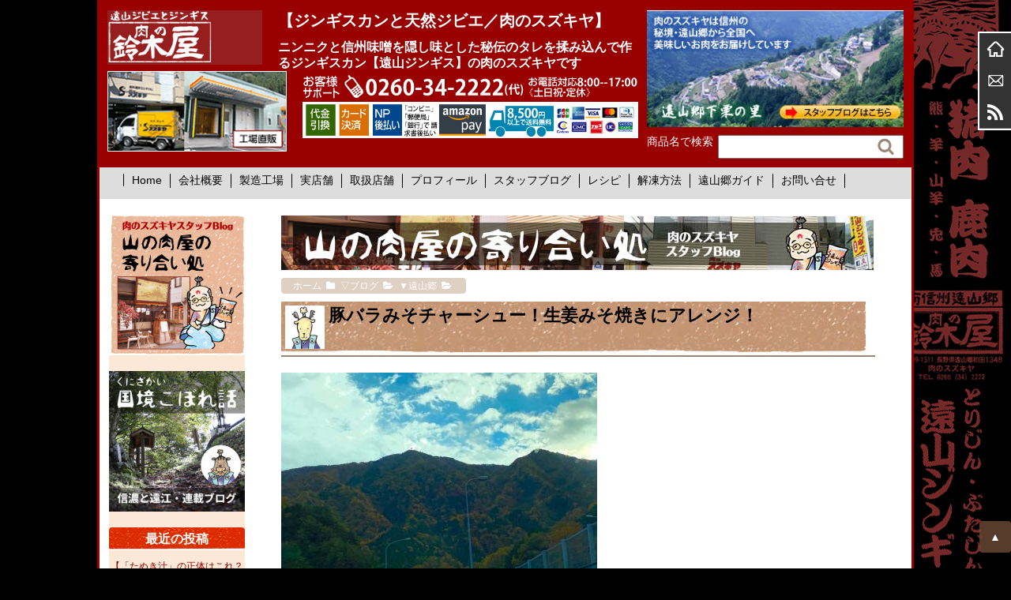

--- FILE ---
content_type: text/html; charset=UTF-8
request_url: https://www.jingisu.com/topix/tohyamago/19204.html
body_size: 20562
content:
<!DOCTYPE html>
<html>
<head>
<meta charset="UTF-8" />
<meta name="viewport" content="width=device-width,initial-scale=1.0,user-scalable=yes">
<!--//タイトル表示はfunctions.phpで指定//-->
<meta name="google-site-verification" content="EVauiQDxBLsM66ojXcZyLTnR1FOU04GNvJzYOqw05YM" />
<!--//description//-->
<meta name="description" content="遠山郷も、紅葉がきれいな時期になりました！お近くの方は、よろしかったらお出かけくださいませ。もっと、ゆっくり立ち止まってみたいと思いながら、通勤途中にちょっとだけパシャリ!食欲も全開です！セールが始ま…" />
<!--//description//-->
<meta name="robots" content="index,follow">
<link rel="alternate" type="application/rss+xml" title="【ジンギスカンと天然ジビエ／肉のスズキヤ】 RSS Feed" href="https://www.jingisu.com/feed" />
<link rel="pingback" href="https://www.jingisu.com/xmlrpc.php" />
<link rel="stylesheet" href="https://www.jingisu.com/wp-content/themes/suzukiya/style.css?ver=1.0" type="text/css" media="all" />
<link rel="stylesheet" href="https://www.jingisu.com/wp-content/themes/suzukiya/css/block.css" type="text/css" media="all" />
<link rel="stylesheet" href="https://www.jingisu.com/wp-content/themes/suzukiya/css/content.css" type="text/css" media="all" />
<link rel="stylesheet" href="https://www.jingisu.com/wp-content/themes/suzukiya/css/nav.css" type="text/css" media="all" />
<!--//<link rel="stylesheet" href="https://www.jingisu.com/wp-content/themes/suzukiya/css/affiliate.css" type="text/css" media="all" />//-->
<link rel="stylesheet" href="https://www.jingisu.com/wp-content/themes/suzukiya/css/editor-style.css" type="text/css" media="all" />

<meta name="google-site-verification" content="EVauiQDxBLsM66ojXcZyLTnR1FOU04GNvJzYOqw05YM" />

<!--GA4のタグを手動で挿入しました2023年5月30日　momonga-->


<!-- Google tag (gtag.js) -->
<script async src="https://www.googletagmanager.com/gtag/js?id=G-NX2279DBY5"></script>
<script>
  window.dataLayer = window.dataLayer || [];
  function gtag(){dataLayer.push(arguments);}
  gtag('js', new Date());

  gtag('config', 'G-NX2279DBY5');
</script>



<!--facebookのイイネボックス-->
<div id="fb-root"></div>
<script>(function(d, s, id) {
  var js, fjs = d.getElementsByTagName(s)[0];
  if (d.getElementById(id)) return;
  js = d.createElement(s); js.id = id;
  js.src = 'https://connect.facebook.net/ja_JP/sdk.js#xfbml=1&version=v2.11&appId=158469690873895';
  fjs.parentNode.insertBefore(js, fjs);
}(document, 'script', 'facebook-jssdk'));</script>
<!-- Global site tag (gtag.js) - Google Ads: 1008329796 -->
<script async src="https://www.googletagmanager.com/gtag/js?id=AW-1008329796"></script>
<script>
  window.dataLayer = window.dataLayer || [];
  function gtag(){dataLayer.push(arguments);}
  gtag('js', new Date());

  gtag('config', 'AW-1008329796');
</script>
<title>豚バラみそチャーシュー！生姜みそ焼きにアレンジ！ | 【ジンギスカンと天然ジビエ／肉のスズキヤ】</title>

		<!-- All in One SEO 4.9.3 - aioseo.com -->
	<meta name="robots" content="max-image-preview:large" />
	<meta name="author" content="鹿之助"/>
	<link rel="canonical" href="https://www.jingisu.com/topix/tohyamago/19204.html" />
	<meta name="generator" content="All in One SEO (AIOSEO) 4.9.3" />
		<meta property="og:locale" content="ja_JP" />
		<meta property="og:site_name" content="【ジンギスカンと天然ジビエ／肉のスズキヤ】" />
		<meta property="og:type" content="article" />
		<meta property="og:title" content="豚バラみそチャーシュー！生姜みそ焼きにアレンジ！ | 【ジンギスカンと天然ジビエ／肉のスズキヤ】" />
		<meta property="og:url" content="https://www.jingisu.com/topix/tohyamago/19204.html" />
		<meta property="og:image" content="https://www.jingisu.com/wp-content/uploads/123207699_2104881582979432_8539095387639663745_n.jpg" />
		<meta property="og:image:secure_url" content="https://www.jingisu.com/wp-content/uploads/123207699_2104881582979432_8539095387639663745_n.jpg" />
		<meta property="og:image:width" content="924" />
		<meta property="og:image:height" content="960" />
		<meta property="article:published_time" content="2020-11-03T03:00:19+00:00" />
		<meta property="article:modified_time" content="2020-11-02T12:12:29+00:00" />
		<meta name="twitter:card" content="summary" />
		<meta name="twitter:title" content="豚バラみそチャーシュー！生姜みそ焼きにアレンジ！ | 【ジンギスカンと天然ジビエ／肉のスズキヤ】" />
		<meta name="twitter:image" content="https://www.jingisu.com/wp-content/uploads/123207699_2104881582979432_8539095387639663745_n.jpg" />
		<script type="application/ld+json" class="aioseo-schema">
			{"@context":"https:\/\/schema.org","@graph":[{"@type":"Article","@id":"https:\/\/www.jingisu.com\/topix\/tohyamago\/19204.html#article","name":"\u8c5a\u30d0\u30e9\u307f\u305d\u30c1\u30e3\u30fc\u30b7\u30e5\u30fc\uff01\u751f\u59dc\u307f\u305d\u713c\u304d\u306b\u30a2\u30ec\u30f3\u30b8\uff01 | \u3010\u30b8\u30f3\u30ae\u30b9\u30ab\u30f3\u3068\u5929\u7136\u30b8\u30d3\u30a8\uff0f\u8089\u306e\u30b9\u30ba\u30ad\u30e4\u3011","headline":"\u8c5a\u30d0\u30e9\u307f\u305d\u30c1\u30e3\u30fc\u30b7\u30e5\u30fc\uff01\u751f\u59dc\u307f\u305d\u713c\u304d\u306b\u30a2\u30ec\u30f3\u30b8\uff01","author":{"@id":"https:\/\/www.jingisu.com\/author\/shikanosuke#author"},"publisher":{"@id":"https:\/\/www.jingisu.com\/#organization"},"image":{"@type":"ImageObject","url":"https:\/\/www.jingisu.com\/wp-content\/uploads\/123207699_2104881582979432_8539095387639663745_n.jpg","width":924,"height":960},"datePublished":"2020-11-03T12:00:19+09:00","dateModified":"2020-11-02T21:12:29+09:00","inLanguage":"ja","mainEntityOfPage":{"@id":"https:\/\/www.jingisu.com\/topix\/tohyamago\/19204.html#webpage"},"isPartOf":{"@id":"https:\/\/www.jingisu.com\/topix\/tohyamago\/19204.html#webpage"},"articleSection":"\u25bc\u9060\u5c71\u90f7, \u25bc\u30b9\u30ba\u30ad\u30e4, \u30b9\u30bf\u30c3\u30d5\u65e5\u8a18\u30fb\u8fd1\u6cc1, \u9060\u5c71\u306e\u98df\u30fb\u90f7\u571f\u6599\u7406, \u25bd\u30ec\u30b7\u30d4, \u8c5a\u8089\u30ec\u30b7\u30d4"},{"@type":"BreadcrumbList","@id":"https:\/\/www.jingisu.com\/topix\/tohyamago\/19204.html#breadcrumblist","itemListElement":[{"@type":"ListItem","@id":"https:\/\/www.jingisu.com#listItem","position":1,"name":"\u30db\u30fc\u30e0","item":"https:\/\/www.jingisu.com","nextItem":{"@type":"ListItem","@id":"https:\/\/www.jingisu.com\/category\/topix#listItem","name":"\u25bd\u30d6\u30ed\u30b0"}},{"@type":"ListItem","@id":"https:\/\/www.jingisu.com\/category\/topix#listItem","position":2,"name":"\u25bd\u30d6\u30ed\u30b0","item":"https:\/\/www.jingisu.com\/category\/topix","nextItem":{"@type":"ListItem","@id":"https:\/\/www.jingisu.com\/category\/topix\/suzukiya#listItem","name":"\u25bc\u30b9\u30ba\u30ad\u30e4"},"previousItem":{"@type":"ListItem","@id":"https:\/\/www.jingisu.com#listItem","name":"\u30db\u30fc\u30e0"}},{"@type":"ListItem","@id":"https:\/\/www.jingisu.com\/category\/topix\/suzukiya#listItem","position":3,"name":"\u25bc\u30b9\u30ba\u30ad\u30e4","item":"https:\/\/www.jingisu.com\/category\/topix\/suzukiya","nextItem":{"@type":"ListItem","@id":"https:\/\/www.jingisu.com\/category\/topix\/suzukiya\/staff#listItem","name":"\u30b9\u30bf\u30c3\u30d5\u65e5\u8a18\u30fb\u8fd1\u6cc1"},"previousItem":{"@type":"ListItem","@id":"https:\/\/www.jingisu.com\/category\/topix#listItem","name":"\u25bd\u30d6\u30ed\u30b0"}},{"@type":"ListItem","@id":"https:\/\/www.jingisu.com\/category\/topix\/suzukiya\/staff#listItem","position":4,"name":"\u30b9\u30bf\u30c3\u30d5\u65e5\u8a18\u30fb\u8fd1\u6cc1","item":"https:\/\/www.jingisu.com\/category\/topix\/suzukiya\/staff","nextItem":{"@type":"ListItem","@id":"https:\/\/www.jingisu.com\/topix\/tohyamago\/19204.html#listItem","name":"\u8c5a\u30d0\u30e9\u307f\u305d\u30c1\u30e3\u30fc\u30b7\u30e5\u30fc\uff01\u751f\u59dc\u307f\u305d\u713c\u304d\u306b\u30a2\u30ec\u30f3\u30b8\uff01"},"previousItem":{"@type":"ListItem","@id":"https:\/\/www.jingisu.com\/category\/topix\/suzukiya#listItem","name":"\u25bc\u30b9\u30ba\u30ad\u30e4"}},{"@type":"ListItem","@id":"https:\/\/www.jingisu.com\/topix\/tohyamago\/19204.html#listItem","position":5,"name":"\u8c5a\u30d0\u30e9\u307f\u305d\u30c1\u30e3\u30fc\u30b7\u30e5\u30fc\uff01\u751f\u59dc\u307f\u305d\u713c\u304d\u306b\u30a2\u30ec\u30f3\u30b8\uff01","previousItem":{"@type":"ListItem","@id":"https:\/\/www.jingisu.com\/category\/topix\/suzukiya\/staff#listItem","name":"\u30b9\u30bf\u30c3\u30d5\u65e5\u8a18\u30fb\u8fd1\u6cc1"}}]},{"@type":"Organization","@id":"https:\/\/www.jingisu.com\/#organization","name":"\u3010\u30b8\u30f3\u30ae\u30b9\u30ab\u30f3\u3068\u5929\u7136\u30b8\u30d3\u30a8\uff0f\u8089\u306e\u30b9\u30ba\u30ad\u30e4\u3011","description":"\u30cb\u30f3\u30cb\u30af\u3068\u4fe1\u5dde\u5473\u564c\u3092\u96a0\u3057\u5473\u3068\u3057\u305f\u79d8\u4f1d\u306e\u30bf\u30ec\u3092\u63c9\u307f\u8fbc\u3093\u3067\u4f5c\u308b\u30b8\u30f3\u30ae\u30b9\u30ab\u30f3\u3010\u9060\u5c71\u30b8\u30f3\u30ae\u30b9\u3011\u306e\u8089\u306e\u30b9\u30ba\u30ad\u30e4\u3067\u3059","url":"https:\/\/www.jingisu.com\/"},{"@type":"Person","@id":"https:\/\/www.jingisu.com\/author\/shikanosuke#author","url":"https:\/\/www.jingisu.com\/author\/shikanosuke","name":"\u9e7f\u4e4b\u52a9","image":{"@type":"ImageObject","@id":"https:\/\/www.jingisu.com\/topix\/tohyamago\/19204.html#authorImage","url":"https:\/\/www.jingisu.com\/wp-content\/uploads\/shika.jpg","width":96,"height":96,"caption":"\u9e7f\u4e4b\u52a9"}},{"@type":"WebPage","@id":"https:\/\/www.jingisu.com\/topix\/tohyamago\/19204.html#webpage","url":"https:\/\/www.jingisu.com\/topix\/tohyamago\/19204.html","name":"\u8c5a\u30d0\u30e9\u307f\u305d\u30c1\u30e3\u30fc\u30b7\u30e5\u30fc\uff01\u751f\u59dc\u307f\u305d\u713c\u304d\u306b\u30a2\u30ec\u30f3\u30b8\uff01 | \u3010\u30b8\u30f3\u30ae\u30b9\u30ab\u30f3\u3068\u5929\u7136\u30b8\u30d3\u30a8\uff0f\u8089\u306e\u30b9\u30ba\u30ad\u30e4\u3011","inLanguage":"ja","isPartOf":{"@id":"https:\/\/www.jingisu.com\/#website"},"breadcrumb":{"@id":"https:\/\/www.jingisu.com\/topix\/tohyamago\/19204.html#breadcrumblist"},"author":{"@id":"https:\/\/www.jingisu.com\/author\/shikanosuke#author"},"creator":{"@id":"https:\/\/www.jingisu.com\/author\/shikanosuke#author"},"image":{"@type":"ImageObject","url":"https:\/\/www.jingisu.com\/wp-content\/uploads\/123207699_2104881582979432_8539095387639663745_n.jpg","@id":"https:\/\/www.jingisu.com\/topix\/tohyamago\/19204.html\/#mainImage","width":924,"height":960},"primaryImageOfPage":{"@id":"https:\/\/www.jingisu.com\/topix\/tohyamago\/19204.html#mainImage"},"datePublished":"2020-11-03T12:00:19+09:00","dateModified":"2020-11-02T21:12:29+09:00"},{"@type":"WebSite","@id":"https:\/\/www.jingisu.com\/#website","url":"https:\/\/www.jingisu.com\/","name":"\u3010\u30b8\u30f3\u30ae\u30b9\u30ab\u30f3\u3068\u5929\u7136\u30b8\u30d3\u30a8\uff0f\u8089\u306e\u30b9\u30ba\u30ad\u30e4\u3011","description":"\u30cb\u30f3\u30cb\u30af\u3068\u4fe1\u5dde\u5473\u564c\u3092\u96a0\u3057\u5473\u3068\u3057\u305f\u79d8\u4f1d\u306e\u30bf\u30ec\u3092\u63c9\u307f\u8fbc\u3093\u3067\u4f5c\u308b\u30b8\u30f3\u30ae\u30b9\u30ab\u30f3\u3010\u9060\u5c71\u30b8\u30f3\u30ae\u30b9\u3011\u306e\u8089\u306e\u30b9\u30ba\u30ad\u30e4\u3067\u3059","inLanguage":"ja","publisher":{"@id":"https:\/\/www.jingisu.com\/#organization"}}]}
		</script>
		<!-- All in One SEO -->

<link rel='dns-prefetch' href='//ajax.googleapis.com' />
<script type="text/javascript">
/* <![CDATA[ */
window._wpemojiSettings = {"baseUrl":"https:\/\/s.w.org\/images\/core\/emoji\/15.0.3\/72x72\/","ext":".png","svgUrl":"https:\/\/s.w.org\/images\/core\/emoji\/15.0.3\/svg\/","svgExt":".svg","source":{"concatemoji":"https:\/\/www.jingisu.com\/wp-includes\/js\/wp-emoji-release.min.js?ver=6.6.4"}};
/*! This file is auto-generated */
!function(i,n){var o,s,e;function c(e){try{var t={supportTests:e,timestamp:(new Date).valueOf()};sessionStorage.setItem(o,JSON.stringify(t))}catch(e){}}function p(e,t,n){e.clearRect(0,0,e.canvas.width,e.canvas.height),e.fillText(t,0,0);var t=new Uint32Array(e.getImageData(0,0,e.canvas.width,e.canvas.height).data),r=(e.clearRect(0,0,e.canvas.width,e.canvas.height),e.fillText(n,0,0),new Uint32Array(e.getImageData(0,0,e.canvas.width,e.canvas.height).data));return t.every(function(e,t){return e===r[t]})}function u(e,t,n){switch(t){case"flag":return n(e,"\ud83c\udff3\ufe0f\u200d\u26a7\ufe0f","\ud83c\udff3\ufe0f\u200b\u26a7\ufe0f")?!1:!n(e,"\ud83c\uddfa\ud83c\uddf3","\ud83c\uddfa\u200b\ud83c\uddf3")&&!n(e,"\ud83c\udff4\udb40\udc67\udb40\udc62\udb40\udc65\udb40\udc6e\udb40\udc67\udb40\udc7f","\ud83c\udff4\u200b\udb40\udc67\u200b\udb40\udc62\u200b\udb40\udc65\u200b\udb40\udc6e\u200b\udb40\udc67\u200b\udb40\udc7f");case"emoji":return!n(e,"\ud83d\udc26\u200d\u2b1b","\ud83d\udc26\u200b\u2b1b")}return!1}function f(e,t,n){var r="undefined"!=typeof WorkerGlobalScope&&self instanceof WorkerGlobalScope?new OffscreenCanvas(300,150):i.createElement("canvas"),a=r.getContext("2d",{willReadFrequently:!0}),o=(a.textBaseline="top",a.font="600 32px Arial",{});return e.forEach(function(e){o[e]=t(a,e,n)}),o}function t(e){var t=i.createElement("script");t.src=e,t.defer=!0,i.head.appendChild(t)}"undefined"!=typeof Promise&&(o="wpEmojiSettingsSupports",s=["flag","emoji"],n.supports={everything:!0,everythingExceptFlag:!0},e=new Promise(function(e){i.addEventListener("DOMContentLoaded",e,{once:!0})}),new Promise(function(t){var n=function(){try{var e=JSON.parse(sessionStorage.getItem(o));if("object"==typeof e&&"number"==typeof e.timestamp&&(new Date).valueOf()<e.timestamp+604800&&"object"==typeof e.supportTests)return e.supportTests}catch(e){}return null}();if(!n){if("undefined"!=typeof Worker&&"undefined"!=typeof OffscreenCanvas&&"undefined"!=typeof URL&&URL.createObjectURL&&"undefined"!=typeof Blob)try{var e="postMessage("+f.toString()+"("+[JSON.stringify(s),u.toString(),p.toString()].join(",")+"));",r=new Blob([e],{type:"text/javascript"}),a=new Worker(URL.createObjectURL(r),{name:"wpTestEmojiSupports"});return void(a.onmessage=function(e){c(n=e.data),a.terminate(),t(n)})}catch(e){}c(n=f(s,u,p))}t(n)}).then(function(e){for(var t in e)n.supports[t]=e[t],n.supports.everything=n.supports.everything&&n.supports[t],"flag"!==t&&(n.supports.everythingExceptFlag=n.supports.everythingExceptFlag&&n.supports[t]);n.supports.everythingExceptFlag=n.supports.everythingExceptFlag&&!n.supports.flag,n.DOMReady=!1,n.readyCallback=function(){n.DOMReady=!0}}).then(function(){return e}).then(function(){var e;n.supports.everything||(n.readyCallback(),(e=n.source||{}).concatemoji?t(e.concatemoji):e.wpemoji&&e.twemoji&&(t(e.twemoji),t(e.wpemoji)))}))}((window,document),window._wpemojiSettings);
/* ]]> */
</script>
<style id='wp-emoji-styles-inline-css' type='text/css'>

	img.wp-smiley, img.emoji {
		display: inline !important;
		border: none !important;
		box-shadow: none !important;
		height: 1em !important;
		width: 1em !important;
		margin: 0 0.07em !important;
		vertical-align: -0.1em !important;
		background: none !important;
		padding: 0 !important;
	}
</style>
<link rel='stylesheet' id='wp-block-library-css' href='https://www.jingisu.com/wp-includes/css/dist/block-library/style.min.css?ver=6.6.4' type='text/css' media='all' />
<link rel='stylesheet' id='aioseo/css/src/vue/standalone/blocks/table-of-contents/global.scss-css' href='https://www.jingisu.com/wp-content/plugins/all-in-one-seo-pack/dist/Lite/assets/css/table-of-contents/global.e90f6d47.css?ver=4.9.3' type='text/css' media='all' />
<style id='classic-theme-styles-inline-css' type='text/css'>
/*! This file is auto-generated */
.wp-block-button__link{color:#fff;background-color:#32373c;border-radius:9999px;box-shadow:none;text-decoration:none;padding:calc(.667em + 2px) calc(1.333em + 2px);font-size:1.125em}.wp-block-file__button{background:#32373c;color:#fff;text-decoration:none}
</style>
<style id='global-styles-inline-css' type='text/css'>
:root{--wp--preset--aspect-ratio--square: 1;--wp--preset--aspect-ratio--4-3: 4/3;--wp--preset--aspect-ratio--3-4: 3/4;--wp--preset--aspect-ratio--3-2: 3/2;--wp--preset--aspect-ratio--2-3: 2/3;--wp--preset--aspect-ratio--16-9: 16/9;--wp--preset--aspect-ratio--9-16: 9/16;--wp--preset--color--black: #000000;--wp--preset--color--cyan-bluish-gray: #abb8c3;--wp--preset--color--white: #ffffff;--wp--preset--color--pale-pink: #f78da7;--wp--preset--color--vivid-red: #cf2e2e;--wp--preset--color--luminous-vivid-orange: #ff6900;--wp--preset--color--luminous-vivid-amber: #fcb900;--wp--preset--color--light-green-cyan: #7bdcb5;--wp--preset--color--vivid-green-cyan: #00d084;--wp--preset--color--pale-cyan-blue: #8ed1fc;--wp--preset--color--vivid-cyan-blue: #0693e3;--wp--preset--color--vivid-purple: #9b51e0;--wp--preset--gradient--vivid-cyan-blue-to-vivid-purple: linear-gradient(135deg,rgba(6,147,227,1) 0%,rgb(155,81,224) 100%);--wp--preset--gradient--light-green-cyan-to-vivid-green-cyan: linear-gradient(135deg,rgb(122,220,180) 0%,rgb(0,208,130) 100%);--wp--preset--gradient--luminous-vivid-amber-to-luminous-vivid-orange: linear-gradient(135deg,rgba(252,185,0,1) 0%,rgba(255,105,0,1) 100%);--wp--preset--gradient--luminous-vivid-orange-to-vivid-red: linear-gradient(135deg,rgba(255,105,0,1) 0%,rgb(207,46,46) 100%);--wp--preset--gradient--very-light-gray-to-cyan-bluish-gray: linear-gradient(135deg,rgb(238,238,238) 0%,rgb(169,184,195) 100%);--wp--preset--gradient--cool-to-warm-spectrum: linear-gradient(135deg,rgb(74,234,220) 0%,rgb(151,120,209) 20%,rgb(207,42,186) 40%,rgb(238,44,130) 60%,rgb(251,105,98) 80%,rgb(254,248,76) 100%);--wp--preset--gradient--blush-light-purple: linear-gradient(135deg,rgb(255,206,236) 0%,rgb(152,150,240) 100%);--wp--preset--gradient--blush-bordeaux: linear-gradient(135deg,rgb(254,205,165) 0%,rgb(254,45,45) 50%,rgb(107,0,62) 100%);--wp--preset--gradient--luminous-dusk: linear-gradient(135deg,rgb(255,203,112) 0%,rgb(199,81,192) 50%,rgb(65,88,208) 100%);--wp--preset--gradient--pale-ocean: linear-gradient(135deg,rgb(255,245,203) 0%,rgb(182,227,212) 50%,rgb(51,167,181) 100%);--wp--preset--gradient--electric-grass: linear-gradient(135deg,rgb(202,248,128) 0%,rgb(113,206,126) 100%);--wp--preset--gradient--midnight: linear-gradient(135deg,rgb(2,3,129) 0%,rgb(40,116,252) 100%);--wp--preset--font-size--small: 13px;--wp--preset--font-size--medium: 20px;--wp--preset--font-size--large: 36px;--wp--preset--font-size--x-large: 42px;--wp--preset--spacing--20: 0.44rem;--wp--preset--spacing--30: 0.67rem;--wp--preset--spacing--40: 1rem;--wp--preset--spacing--50: 1.5rem;--wp--preset--spacing--60: 2.25rem;--wp--preset--spacing--70: 3.38rem;--wp--preset--spacing--80: 5.06rem;--wp--preset--shadow--natural: 6px 6px 9px rgba(0, 0, 0, 0.2);--wp--preset--shadow--deep: 12px 12px 50px rgba(0, 0, 0, 0.4);--wp--preset--shadow--sharp: 6px 6px 0px rgba(0, 0, 0, 0.2);--wp--preset--shadow--outlined: 6px 6px 0px -3px rgba(255, 255, 255, 1), 6px 6px rgba(0, 0, 0, 1);--wp--preset--shadow--crisp: 6px 6px 0px rgba(0, 0, 0, 1);}:where(.is-layout-flex){gap: 0.5em;}:where(.is-layout-grid){gap: 0.5em;}body .is-layout-flex{display: flex;}.is-layout-flex{flex-wrap: wrap;align-items: center;}.is-layout-flex > :is(*, div){margin: 0;}body .is-layout-grid{display: grid;}.is-layout-grid > :is(*, div){margin: 0;}:where(.wp-block-columns.is-layout-flex){gap: 2em;}:where(.wp-block-columns.is-layout-grid){gap: 2em;}:where(.wp-block-post-template.is-layout-flex){gap: 1.25em;}:where(.wp-block-post-template.is-layout-grid){gap: 1.25em;}.has-black-color{color: var(--wp--preset--color--black) !important;}.has-cyan-bluish-gray-color{color: var(--wp--preset--color--cyan-bluish-gray) !important;}.has-white-color{color: var(--wp--preset--color--white) !important;}.has-pale-pink-color{color: var(--wp--preset--color--pale-pink) !important;}.has-vivid-red-color{color: var(--wp--preset--color--vivid-red) !important;}.has-luminous-vivid-orange-color{color: var(--wp--preset--color--luminous-vivid-orange) !important;}.has-luminous-vivid-amber-color{color: var(--wp--preset--color--luminous-vivid-amber) !important;}.has-light-green-cyan-color{color: var(--wp--preset--color--light-green-cyan) !important;}.has-vivid-green-cyan-color{color: var(--wp--preset--color--vivid-green-cyan) !important;}.has-pale-cyan-blue-color{color: var(--wp--preset--color--pale-cyan-blue) !important;}.has-vivid-cyan-blue-color{color: var(--wp--preset--color--vivid-cyan-blue) !important;}.has-vivid-purple-color{color: var(--wp--preset--color--vivid-purple) !important;}.has-black-background-color{background-color: var(--wp--preset--color--black) !important;}.has-cyan-bluish-gray-background-color{background-color: var(--wp--preset--color--cyan-bluish-gray) !important;}.has-white-background-color{background-color: var(--wp--preset--color--white) !important;}.has-pale-pink-background-color{background-color: var(--wp--preset--color--pale-pink) !important;}.has-vivid-red-background-color{background-color: var(--wp--preset--color--vivid-red) !important;}.has-luminous-vivid-orange-background-color{background-color: var(--wp--preset--color--luminous-vivid-orange) !important;}.has-luminous-vivid-amber-background-color{background-color: var(--wp--preset--color--luminous-vivid-amber) !important;}.has-light-green-cyan-background-color{background-color: var(--wp--preset--color--light-green-cyan) !important;}.has-vivid-green-cyan-background-color{background-color: var(--wp--preset--color--vivid-green-cyan) !important;}.has-pale-cyan-blue-background-color{background-color: var(--wp--preset--color--pale-cyan-blue) !important;}.has-vivid-cyan-blue-background-color{background-color: var(--wp--preset--color--vivid-cyan-blue) !important;}.has-vivid-purple-background-color{background-color: var(--wp--preset--color--vivid-purple) !important;}.has-black-border-color{border-color: var(--wp--preset--color--black) !important;}.has-cyan-bluish-gray-border-color{border-color: var(--wp--preset--color--cyan-bluish-gray) !important;}.has-white-border-color{border-color: var(--wp--preset--color--white) !important;}.has-pale-pink-border-color{border-color: var(--wp--preset--color--pale-pink) !important;}.has-vivid-red-border-color{border-color: var(--wp--preset--color--vivid-red) !important;}.has-luminous-vivid-orange-border-color{border-color: var(--wp--preset--color--luminous-vivid-orange) !important;}.has-luminous-vivid-amber-border-color{border-color: var(--wp--preset--color--luminous-vivid-amber) !important;}.has-light-green-cyan-border-color{border-color: var(--wp--preset--color--light-green-cyan) !important;}.has-vivid-green-cyan-border-color{border-color: var(--wp--preset--color--vivid-green-cyan) !important;}.has-pale-cyan-blue-border-color{border-color: var(--wp--preset--color--pale-cyan-blue) !important;}.has-vivid-cyan-blue-border-color{border-color: var(--wp--preset--color--vivid-cyan-blue) !important;}.has-vivid-purple-border-color{border-color: var(--wp--preset--color--vivid-purple) !important;}.has-vivid-cyan-blue-to-vivid-purple-gradient-background{background: var(--wp--preset--gradient--vivid-cyan-blue-to-vivid-purple) !important;}.has-light-green-cyan-to-vivid-green-cyan-gradient-background{background: var(--wp--preset--gradient--light-green-cyan-to-vivid-green-cyan) !important;}.has-luminous-vivid-amber-to-luminous-vivid-orange-gradient-background{background: var(--wp--preset--gradient--luminous-vivid-amber-to-luminous-vivid-orange) !important;}.has-luminous-vivid-orange-to-vivid-red-gradient-background{background: var(--wp--preset--gradient--luminous-vivid-orange-to-vivid-red) !important;}.has-very-light-gray-to-cyan-bluish-gray-gradient-background{background: var(--wp--preset--gradient--very-light-gray-to-cyan-bluish-gray) !important;}.has-cool-to-warm-spectrum-gradient-background{background: var(--wp--preset--gradient--cool-to-warm-spectrum) !important;}.has-blush-light-purple-gradient-background{background: var(--wp--preset--gradient--blush-light-purple) !important;}.has-blush-bordeaux-gradient-background{background: var(--wp--preset--gradient--blush-bordeaux) !important;}.has-luminous-dusk-gradient-background{background: var(--wp--preset--gradient--luminous-dusk) !important;}.has-pale-ocean-gradient-background{background: var(--wp--preset--gradient--pale-ocean) !important;}.has-electric-grass-gradient-background{background: var(--wp--preset--gradient--electric-grass) !important;}.has-midnight-gradient-background{background: var(--wp--preset--gradient--midnight) !important;}.has-small-font-size{font-size: var(--wp--preset--font-size--small) !important;}.has-medium-font-size{font-size: var(--wp--preset--font-size--medium) !important;}.has-large-font-size{font-size: var(--wp--preset--font-size--large) !important;}.has-x-large-font-size{font-size: var(--wp--preset--font-size--x-large) !important;}
:where(.wp-block-post-template.is-layout-flex){gap: 1.25em;}:where(.wp-block-post-template.is-layout-grid){gap: 1.25em;}
:where(.wp-block-columns.is-layout-flex){gap: 2em;}:where(.wp-block-columns.is-layout-grid){gap: 2em;}
:root :where(.wp-block-pullquote){font-size: 1.5em;line-height: 1.6;}
</style>
<link rel='stylesheet' id='contact-form-7-css' href='https://www.jingisu.com/wp-content/plugins/contact-form-7/includes/css/styles.css?ver=6.0.6' type='text/css' media='all' />
<link rel='stylesheet' id='ppress-frontend-css' href='https://www.jingisu.com/wp-content/plugins/wp-user-avatar/assets/css/frontend.min.css?ver=4.16.9' type='text/css' media='all' />
<link rel='stylesheet' id='ppress-flatpickr-css' href='https://www.jingisu.com/wp-content/plugins/wp-user-avatar/assets/flatpickr/flatpickr.min.css?ver=4.16.9' type='text/css' media='all' />
<link rel='stylesheet' id='ppress-select2-css' href='https://www.jingisu.com/wp-content/plugins/wp-user-avatar/assets/select2/select2.min.css?ver=6.6.4' type='text/css' media='all' />
<link rel='stylesheet' id='slb_core-css' href='https://www.jingisu.com/wp-content/plugins/simple-lightbox/client/css/app.css?ver=2.9.4' type='text/css' media='all' />
<script type="text/javascript" src="https://ajax.googleapis.com/ajax/libs/jquery/1.11.1/jquery.min.js?ver=6.6.4" id="jquery-js"></script>
<script type="text/javascript" src="https://www.jingisu.com/wp-content/plugins/wp-user-avatar/assets/flatpickr/flatpickr.min.js?ver=4.16.9" id="ppress-flatpickr-js"></script>
<script type="text/javascript" src="https://www.jingisu.com/wp-content/plugins/wp-user-avatar/assets/select2/select2.min.js?ver=4.16.9" id="ppress-select2-js"></script>
<link rel="https://api.w.org/" href="https://www.jingisu.com/wp-json/" /><link rel="alternate" title="JSON" type="application/json" href="https://www.jingisu.com/wp-json/wp/v2/posts/19204" /><link rel='shortlink' href='https://www.jingisu.com/?p=19204' />
<link rel="alternate" title="oEmbed (JSON)" type="application/json+oembed" href="https://www.jingisu.com/wp-json/oembed/1.0/embed?url=https%3A%2F%2Fwww.jingisu.com%2Ftopix%2Ftohyamago%2F19204.html" />
<link rel="alternate" title="oEmbed (XML)" type="text/xml+oembed" href="https://www.jingisu.com/wp-json/oembed/1.0/embed?url=https%3A%2F%2Fwww.jingisu.com%2Ftopix%2Ftohyamago%2F19204.html&#038;format=xml" />
<link rel="icon" href="https://www.jingisu.com/wp-content/uploads/cropped-mon-32x32.png" sizes="32x32" />
<link rel="icon" href="https://www.jingisu.com/wp-content/uploads/cropped-mon-192x192.png" sizes="192x192" />
<link rel="apple-touch-icon" href="https://www.jingisu.com/wp-content/uploads/cropped-mon-180x180.png" />
<meta name="msapplication-TileImage" content="https://www.jingisu.com/wp-content/uploads/cropped-mon-270x270.png" />
		<style type="text/css" id="wp-custom-css">
			@media only screen and (min-width: 699px) {
	.honbun{
		width:70%;
	margin:20px auto;
	}
	
}
		</style>
		</head>

<body class="post-template-default single single-post postid-19204 single-format-standard">
<div id="wrapper">
<div id="wrapper_inner">

<div class="for_pc">

<div id="header_outer" class="clearfix">
<header class="clearfix">
<div class="inner clearfix">
<div id="header_left">
<div id="header_lefttop">
<div id="sitename" ><a href="https://www.jingisu.com/"><img src="https://www.jingisu.com/wp-content/themes/suzukiya/images/logo.png" alt="【ジンギスカンと天然ジビエ／肉のスズキヤ】" /></a></div>
<div class="disp-pc">
<p>【ジンギスカンと天然ジビエ／肉のスズキヤ】</p>
<h1 class="description">ニンニクと信州味噌を隠し味とした秘伝のタレを揉み込んで作るジンギスカン【遠山ジンギス】の肉のスズキヤです</h1>
</div>
</div>
<div id="header_leftbottom">
<div id="top_koujou" class="disp-pc">
<a href="https://www.jingisu.com/company/koujou/"><img src="https://www.jingisu.com/wp-content/themes/suzukiya/images/koujou.gif" alt="山肉製造所工場直販はこちら" /></a>
</div>
<div>
<a href="tel:0260342222"><img id="top_tel" src="https://www.jingisu.com/wp-content/themes/suzukiya/images/sp_tel.png" alt="お客様サポート電話番号" /></a>
<img id="top_pay" src="https://www.jingisu.com/wp-content/themes/suzukiya/images/sp_info.png" alt="お支払方法" />
</div>
</div>
</div>
<div id="header_right" class="disp-pc" >
<a class="disp-pc" href="https://www.jingisu.com/yoriaidokoro"><img src="https://www.jingisu.com/wp-content/themes/suzukiya/images/simogurinosato.jpg" alt="下栗の里遠山倶楽部はこちら" /></a>


<form style="position:relative;margin-top:10px;" action="https://www.jingisu.com/fs/suzukiya/GoodsSearchList.html" method="get">
<input type="hidden" name="_e_k" value="Ａ" />
<span style="color:#FFF;font-size:90%;" class="search_ttl">商品名で検索</span>
<input style="" class="search_txt" type="text" name="keyword" maxlength="1000" >
<input style="" class="search_box" type="image" src="https://www.jingisu.com/wp-content/themes/suzukiya/images/search.png" alt="検索" value="検索" width=24 height=24>
</form>


</div>
</div><!--//inner//-->
<nav id="gnav" class="disp-pc clearfix">
<div class="menu-gnav-container"><ul id="menu-gnav" class="menu"><li id="menu-item-22331" class="menu-item menu-item-type-custom menu-item-object-custom menu-item-home menu-item-22331"><a href="https://www.jingisu.com/">Home</a></li>
<li id="menu-item-317" class="menu-item menu-item-type-post_type menu-item-object-page menu-item-has-children menu-item-317"><a href="https://www.jingisu.com/company">会社概要</a>
<ul class="sub-menu">
	<li id="menu-item-50" class="menu-item menu-item-type-post_type menu-item-object-page menu-item-50"><a href="https://www.jingisu.com/company/policy">スズキヤの考え方</a></li>
	<li id="menu-item-52" class="menu-item menu-item-type-post_type menu-item-object-page menu-item-52"><a href="https://www.jingisu.com/company/howtoeat-2">山肉（ジビエ）の美味しい食べ方</a></li>
	<li id="menu-item-53" class="menu-item menu-item-type-post_type menu-item-object-page menu-item-53"><a href="https://www.jingisu.com/company/jingisukan">ジンギスカンの美味しい食べ方</a></li>
	<li id="menu-item-281" class="menu-item menu-item-type-post_type menu-item-object-page menu-item-281"><a href="https://www.jingisu.com/company/koutei">スズキヤのお肉ができるまで</a></li>
</ul>
</li>
<li id="menu-item-51" class="menu-item menu-item-type-post_type menu-item-object-page menu-item-51"><a href="https://www.jingisu.com/company/koujou">製造工場</a></li>
<li id="menu-item-696" class="menu-item menu-item-type-post_type menu-item-object-page menu-item-696"><a href="https://www.jingisu.com/company/tenpo">実店舗</a></li>
<li id="menu-item-56" class="menu-item menu-item-type-post_type menu-item-object-page menu-item-56"><a href="https://www.jingisu.com/company/shop-3-2-2">取扱店舗</a></li>
<li id="menu-item-7499" class="menu-item menu-item-type-post_type menu-item-object-page menu-item-has-children menu-item-7499"><a href="https://www.jingisu.com/suzukiyastory">プロフィール</a>
<ul class="sub-menu">
	<li id="menu-item-54" class="menu-item menu-item-type-post_type menu-item-object-page menu-item-54"><a href="https://www.jingisu.com/company/profile">若旦那プロフィール</a></li>
	<li id="menu-item-206" class="menu-item menu-item-type-post_type menu-item-object-page menu-item-206"><a href="https://www.jingisu.com/company/shiho">肉屋の女房　プロフィール</a></li>
	<li id="menu-item-238" class="menu-item menu-item-type-post_type menu-item-object-page menu-item-238"><a href="https://www.jingisu.com/company/staff">スタッフ紹介</a></li>
</ul>
</li>
<li id="menu-item-58" class="menu-item menu-item-type-post_type menu-item-object-page current_page_parent menu-item-has-children menu-item-58"><a href="https://www.jingisu.com/yoriaidokoro">スタッフブログ</a>
<ul class="sub-menu">
	<li id="menu-item-44970" class="menu-item menu-item-type-taxonomy menu-item-object-category menu-item-44970"><a href="https://www.jingisu.com/category/otayori">若旦那のお便り</a></li>
	<li id="menu-item-30943" class="menu-item menu-item-type-taxonomy menu-item-object-category menu-item-30943"><a href="https://www.jingisu.com/category/kawaraban">山の肉屋のかわらばん</a></li>
	<li id="menu-item-31806" class="menu-item menu-item-type-taxonomy menu-item-object-category menu-item-31806"><a href="https://www.jingisu.com/category/book">肉屋の本棚</a></li>
	<li id="menu-item-43564" class="menu-item menu-item-type-taxonomy menu-item-object-category menu-item-43564"><a href="https://www.jingisu.com/category/hajimete">はじめて食べてみました</a></li>
	<li id="menu-item-44732" class="menu-item menu-item-type-taxonomy menu-item-object-category menu-item-44732"><a href="https://www.jingisu.com/category/stamina">スタミナ通信</a></li>
	<li id="menu-item-46039" class="menu-item menu-item-type-taxonomy menu-item-object-category menu-item-46039"><a href="https://www.jingisu.com/category/topix/news/calendar">本店営業カレンダー</a></li>
	<li id="menu-item-48250" class="menu-item menu-item-type-taxonomy menu-item-object-category menu-item-48250"><a href="https://www.jingisu.com/category/kunizakai">國境こぼれ話</a></li>
	<li id="menu-item-30896" class="menu-item menu-item-type-taxonomy menu-item-object-category menu-item-30896"><a href="https://www.jingisu.com/category/past_magazine">メルマガバックナンバー</a></li>
</ul>
</li>
<li id="menu-item-1584" class="menu-item menu-item-type-taxonomy menu-item-object-category current-post-ancestor current-menu-parent current-post-parent menu-item-1584"><a href="https://www.jingisu.com/category/recipe">レシピ</a></li>
<li id="menu-item-42895" class="menu-item menu-item-type-post_type menu-item-object-page menu-item-42895"><a href="https://www.jingisu.com/kaitou-2">解凍方法</a></li>
<li id="menu-item-59" class="menu-item menu-item-type-post_type menu-item-object-page menu-item-has-children menu-item-59"><a href="https://www.jingisu.com/tohyamago">遠山郷ガイド</a>
<ul class="sub-menu">
	<li id="menu-item-134" class="menu-item menu-item-type-post_type menu-item-object-page menu-item-134"><a href="https://www.jingisu.com/tohyamago/shinchou">週刊新潮「いのちの『食』訪問」</a></li>
	<li id="menu-item-145" class="menu-item menu-item-type-post_type menu-item-object-page menu-item-145"><a href="https://www.jingisu.com/tohyamago/ryousisan">猟師さんから聞いたこと</a></li>
	<li id="menu-item-63" class="menu-item menu-item-type-post_type menu-item-object-page menu-item-63"><a href="https://www.jingisu.com/tohyamago/fuudoki">遠山風土記録</a></li>
</ul>
</li>
<li id="menu-item-631" class="menu-item menu-item-type-post_type menu-item-object-page menu-item-631"><a href="https://www.jingisu.com/mail">お問い合せ</a></li>
</ul></div></nav>
<div id="search" class="disp-mobile">
<p>商品検索</p>
<form method="get" id="searchform" action="https://www.jingisu.com/fs/suzukiya/GoodsSearchList.html" method="get">
<input type="hidden" name="_e_k" value="Ａ" />
<input type="text" name="keyword" class="FS2_Search_textarea" maxlength="1000" id="s"/>
<input type="image" src="https://www.jingisu.com/wp-content/themes/suzukiya/images/sp_20.png" alt="検索" id="searchsubmit"  value="検索" />
</form>
<div id="go_cate"><a href="https://www.jingisu.com/lp/sp/"><img src="/img/go_cate.png"></a></div>
</div>
</header>
</div><!--//header_outer//-->

</div><!--//for_pc//-->




<div class="for_sp">
<header id="sp_head" class="">
<h1 class="sp_descreption">秘伝のタレが絶品・遠山ジンギスと天然遠山ジビエ</h1>
<div id="clearfix" style="margin : 0 0 10px 0;">
<div id="sp_sitename"><a href="https://www.jingisu.com/"><img src="https://www.jingisu.com/wp-content/themes/suzukiya/images/suzukiya_sp_logo.png" alt="【ジンギスカンと天然ジビエ／肉のスズキヤ】" /></a></div>
<div id="sp_menu" class="flex">

<div id="sp_blog"><a href="https://www.jingisu.com/yoriaidokoro"><img src="https://www.jingisu.com/wp-content/themes/suzukiya/images/sp_head_btn_r1_c3.png" alt="ブログ" /></a></div>
<div id="sp_nav"><button id="sm_bttn"><img src="https://www.jingisu.com/wp-content/themes/suzukiya/images/sp_head_btn_r1_c5.png" alt="メニュー"  /></button></div>
</div>
</div>
<form style="margin-top:10px;" action="https://www.jingisu.com/fs/suzukiya/GoodsSearchList.html" method="get">
<input type="hidden" name="_e_k" value="Ａ" />
<span style="color:#FFF;font-size:90%;"></span>
<input style="height:30px;width:90%;" type="text" name="keyword" maxlength="1000" placeholder="商品名で検索">
<input style="padding:5px 0 0 5px;" type="image" src="https://www.jingisu.com/wp-content/themes/suzukiya/images/sp_search.png" alt="検索" value="検索" width=24 height=24>
</form>
<ul id="sm_menu" class="">
<div class="menu-gnav-container"><ul id="menu-gnav-1" class="menu"><li class="menu-item menu-item-type-custom menu-item-object-custom menu-item-home menu-item-22331"><a href="https://www.jingisu.com/">Home</a></li>
<li class="menu-item menu-item-type-post_type menu-item-object-page menu-item-has-children menu-item-317"><a href="https://www.jingisu.com/company">会社概要</a>
<ul class="sub-menu">
	<li class="menu-item menu-item-type-post_type menu-item-object-page menu-item-50"><a href="https://www.jingisu.com/company/policy">スズキヤの考え方</a></li>
	<li class="menu-item menu-item-type-post_type menu-item-object-page menu-item-52"><a href="https://www.jingisu.com/company/howtoeat-2">山肉（ジビエ）の美味しい食べ方</a></li>
	<li class="menu-item menu-item-type-post_type menu-item-object-page menu-item-53"><a href="https://www.jingisu.com/company/jingisukan">ジンギスカンの美味しい食べ方</a></li>
	<li class="menu-item menu-item-type-post_type menu-item-object-page menu-item-281"><a href="https://www.jingisu.com/company/koutei">スズキヤのお肉ができるまで</a></li>
</ul>
</li>
<li class="menu-item menu-item-type-post_type menu-item-object-page menu-item-51"><a href="https://www.jingisu.com/company/koujou">製造工場</a></li>
<li class="menu-item menu-item-type-post_type menu-item-object-page menu-item-696"><a href="https://www.jingisu.com/company/tenpo">実店舗</a></li>
<li class="menu-item menu-item-type-post_type menu-item-object-page menu-item-56"><a href="https://www.jingisu.com/company/shop-3-2-2">取扱店舗</a></li>
<li class="menu-item menu-item-type-post_type menu-item-object-page menu-item-has-children menu-item-7499"><a href="https://www.jingisu.com/suzukiyastory">プロフィール</a>
<ul class="sub-menu">
	<li class="menu-item menu-item-type-post_type menu-item-object-page menu-item-54"><a href="https://www.jingisu.com/company/profile">若旦那プロフィール</a></li>
	<li class="menu-item menu-item-type-post_type menu-item-object-page menu-item-206"><a href="https://www.jingisu.com/company/shiho">肉屋の女房　プロフィール</a></li>
	<li class="menu-item menu-item-type-post_type menu-item-object-page menu-item-238"><a href="https://www.jingisu.com/company/staff">スタッフ紹介</a></li>
</ul>
</li>
<li class="menu-item menu-item-type-post_type menu-item-object-page current_page_parent menu-item-has-children menu-item-58"><a href="https://www.jingisu.com/yoriaidokoro">スタッフブログ</a>
<ul class="sub-menu">
	<li class="menu-item menu-item-type-taxonomy menu-item-object-category menu-item-44970"><a href="https://www.jingisu.com/category/otayori">若旦那のお便り</a></li>
	<li class="menu-item menu-item-type-taxonomy menu-item-object-category menu-item-30943"><a href="https://www.jingisu.com/category/kawaraban">山の肉屋のかわらばん</a></li>
	<li class="menu-item menu-item-type-taxonomy menu-item-object-category menu-item-31806"><a href="https://www.jingisu.com/category/book">肉屋の本棚</a></li>
	<li class="menu-item menu-item-type-taxonomy menu-item-object-category menu-item-43564"><a href="https://www.jingisu.com/category/hajimete">はじめて食べてみました</a></li>
	<li class="menu-item menu-item-type-taxonomy menu-item-object-category menu-item-44732"><a href="https://www.jingisu.com/category/stamina">スタミナ通信</a></li>
	<li class="menu-item menu-item-type-taxonomy menu-item-object-category menu-item-46039"><a href="https://www.jingisu.com/category/topix/news/calendar">本店営業カレンダー</a></li>
	<li class="menu-item menu-item-type-taxonomy menu-item-object-category menu-item-48250"><a href="https://www.jingisu.com/category/kunizakai">國境こぼれ話</a></li>
	<li class="menu-item menu-item-type-taxonomy menu-item-object-category menu-item-30896"><a href="https://www.jingisu.com/category/past_magazine">メルマガバックナンバー</a></li>
</ul>
</li>
<li class="menu-item menu-item-type-taxonomy menu-item-object-category current-post-ancestor current-menu-parent current-post-parent menu-item-1584"><a href="https://www.jingisu.com/category/recipe">レシピ</a></li>
<li class="menu-item menu-item-type-post_type menu-item-object-page menu-item-42895"><a href="https://www.jingisu.com/kaitou-2">解凍方法</a></li>
<li class="menu-item menu-item-type-post_type menu-item-object-page menu-item-has-children menu-item-59"><a href="https://www.jingisu.com/tohyamago">遠山郷ガイド</a>
<ul class="sub-menu">
	<li class="menu-item menu-item-type-post_type menu-item-object-page menu-item-134"><a href="https://www.jingisu.com/tohyamago/shinchou">週刊新潮「いのちの『食』訪問」</a></li>
	<li class="menu-item menu-item-type-post_type menu-item-object-page menu-item-145"><a href="https://www.jingisu.com/tohyamago/ryousisan">猟師さんから聞いたこと</a></li>
	<li class="menu-item menu-item-type-post_type menu-item-object-page menu-item-63"><a href="https://www.jingisu.com/tohyamago/fuudoki">遠山風土記録</a></li>
</ul>
</li>
<li class="menu-item menu-item-type-post_type menu-item-object-page menu-item-631"><a href="https://www.jingisu.com/mail">お問い合せ</a></li>
</ul></div></ul>
</header>
</div><!--// class="for_sp"//-->

<div id="container_outer" class="clearfix">
<div id="container" class="clearfix">
<div id="content">
<div class="inner blog_list">
<p id="blog_top_img"><a href="https://www.jingisu.com/yoriaidokoro"><img src="https://www.jingisu.com/wp-content/themes/suzukiya/images/blog_top_sub.jpg" alt="肉のスズキヤブログトップ" /></a></p>
<main>
<article>
<div class="post"> 
<!--//ぱんくず //-->
<div id="breadcrumb">
<div itemscope itemtype="https://data-vocabulary.org/Breadcrumb"> <a href="https://www.jingisu.com" itemprop="url"> <span itemprop="title">ホーム</span> </a>&nbsp;<i class="fa fa-folder" aria-hidden="true"></i>&nbsp;</div>
<div itemscope itemtype="https://data-vocabulary.org/Breadcrumb"> <a href="https://www.jingisu.com/category/topix" itemprop="url"> <span itemprop="title">▽ブログ</span> </a>&nbsp;<i class="fa fa-folder-open" aria-hidden="true"></i>&nbsp;</div>
<div itemscope itemtype="https://data-vocabulary.org/Breadcrumb"> <a href="https://www.jingisu.com/category/topix/tohyamago" itemprop="url"> <span itemprop="title">▼遠山郷</span> </a>&nbsp;<i class="fa fa-folder-open" aria-hidden="true"></i>&nbsp;</div>
</div>
<!--// ぱんくずここまで //-->
<section> 
<h1 class="entry-title"><img data-del="avatar" src='https://www.jingisu.com/wp-content/uploads/shika.jpg' class='avatar pp-user-avatar avatar-96 photo ' height='96' width='96'/>豚バラみそチャーシュー！生姜みそ焼きにアレンジ！</h1>
<!--// 本文//-->
<div class="entry-content clearfix">
<p><img fetchpriority="high" decoding="async" class="alignnone size-medium wp-image-19205" src="https://www.jingisu.com/wp-content/uploads/123537058_2104859742981616_6274328505242103255_n-400x266.jpg" alt="" width="400" height="266" /></p>
<p>遠山郷も、紅葉がきれいな時期になりました！<br />
お近くの方は、よろしかったらお出かけくださいませ。</p>
<p><img decoding="async" class="alignnone size-medium wp-image-19206" src="https://www.jingisu.com/wp-content/uploads/123539240_2104859749648282_5299333611901231031_n-400x298.jpg" alt="" width="400" height="298" /></p>
<p>もっと、ゆっくり立ち止まってみたいと思いながら、通勤途中にちょっとだけ<br />
パシャリ!</p>
<p>食欲も全開です！</p>
<p>セールが始まり、スタッフながらに楽しみにしていた<br />
もろみ味噌ダレシリーズを楽しんでいます。</p>
<p><img loading="lazy" decoding="async" class="alignnone size-medium wp-image-19185" src="https://www.jingisu.com/wp-content/uploads/shinsyumiso-400x284.jpg" alt="" width="400" height="284" /></p>
<p><strong>豚バラみそチャーシュー！</strong></p>
<p><a href="https://www.jingisu.com/fs/suzukiya/wintergift/3076" target="_blank" rel="noopener noreferrer">https://www.jingisu.com/fs/suzukiya/wintergift/3076</a></p>
<p>熊次郎君が以前、生姜焼にもいいよと<br />
言っていたので、試してみました。</p>
<p><img loading="lazy" decoding="async" class="alignnone size-medium wp-image-19207" src="https://www.jingisu.com/wp-content/uploads/123390625_2104881456312778_8281821326226532686_n-400x345.jpg" alt="" width="400" height="345" /></p>
<p>もろみ味噌ダレや機バラブロックのチャーシュー用を<br />
スライスして、生姜のすりおろしをプラスしてみました。</p>
<p><img loading="lazy" decoding="async" class="alignnone size-medium wp-image-19208" src="https://www.jingisu.com/wp-content/uploads/123129868_2104881402979450_7328646633370668979_n-400x346.jpg" alt="" width="400" height="346" /></p>
<p>これだけ！あとはお好みの野菜と炒めるだけで、豚肉の味噌生姜焼に<br />
変身！</p>
<p>味噌が焦げ付かないように、弱火でじっくり焼きました。</p>
<p><img loading="lazy" decoding="async" class="alignnone size-medium wp-image-19209" src="https://www.jingisu.com/wp-content/uploads/123315432_2104881416312782_8655048094789502406_n-400x398.jpg" alt="" width="400" height="398" /></p>
<p>これは、ご飯がススム1品です！</p>
<p>甘辛味噌にこのちょっと焦げたところの風味がまたたまりませんっ！</p>
<p><img loading="lazy" decoding="async" class="alignnone size-medium wp-image-19210" src="https://www.jingisu.com/wp-content/uploads/123207699_2104881582979432_8539095387639663745_n-385x400.jpg" alt="" width="385" height="400" /></p>
<p>もちろん、イエのみ派には、お酒にも抜群です。</p>
<p>豚バラの旨味にもろみ味噌の香り、そのあとちょっと生姜の風味。</p>
<p><img loading="lazy" decoding="async" class="alignnone size-medium wp-image-19211" src="https://www.jingisu.com/wp-content/uploads/123290556_2104881592979431_8055281315350541229_n-400x300.jpg" alt="" width="400" height="300" /></p>
<p>生姜パワーで体もほくほく！</p>
<p><img loading="lazy" decoding="async" class="alignnone size-medium wp-image-19212" src="https://www.jingisu.com/wp-content/uploads/123194792_2104881492979441_1934291628722034569_n-400x300.jpg" alt="" width="400" height="300" /></p>
<p>時期的にもおすすめのアレンジです。</p>
<p>もちろん、チャーシューにも最高！！</p>
<p>信州みそ＋豚肉！気になった方は、このお得な機会にお試しくださいませ。</p>
<p>&nbsp;</p>
<p>&nbsp;</p>
</div>
<!--// 本文//-->
<!--//投稿日・カテゴリ・タグ・投稿者//-->
<div class="blog_info">
<p>
<span class="kdate">投稿日：&nbsp;<time class="entry-date" datetime="2020-11-03T12:00:19+09:00">2020年11月03日</time></span>　
カテゴリ：&nbsp;<a href="https://www.jingisu.com/category/topix/tohyamago" rel="category tag">▼遠山郷</a>, <a href="https://www.jingisu.com/category/topix/suzukiya" rel="category tag">▼スズキヤ</a>, <a href="https://www.jingisu.com/category/topix/suzukiya/staff" rel="category tag">スタッフ日記・近況</a>, <a href="https://www.jingisu.com/category/topix/tohyamago/eat" rel="category tag">遠山の食・郷土料理</a>, <a href="https://www.jingisu.com/category/recipe" rel="category tag">▽レシピ</a>, <a href="https://www.jingisu.com/category/recipe/pork" rel="category tag">豚肉レシピ</a>　
タグ：&nbsp;　
<span>投稿者：&nbsp;鹿之助</span>
</p>
</div>
<!--//投稿日・カテゴリ・タグ・投稿者//-->
</section>
<!--//ループ終了//-->


<!--// コメント //-->
<!--// コメント //-->

<!--//ページナビ//-->
<div class="p-navi clearfix">
<p class="previous"><a href="https://www.jingisu.com/topix/19215.html">ウインターセールに商品追加！豚一本ハラミジンギス！とんちゃんマイルドチリ、レバーなども！</a></p>
<p class="next"><a href="https://www.jingisu.com/topix/19220.html">ウインターセールおすすめのジューシー豚肉商品！おうちご飯に！</a></p>
</div>
<!--//ページナビ//-->

<!--//関連記事//-->
<div id="related">
<h4><i class="fa fa-refresh" aria-hidden="true"></i>&nbsp;この記事と関連する情報</h4>
<!--//関連記事//-->
<dl class="clearfix">
<dt class="disp-pc">
<a href="https://www.jingisu.com/topix/7000.html">
<img width="100" height="100" src="https://www.jingisu.com/wp-content/uploads/56587549_1490618324405160_7195691656853585920_n-100x100.jpg" class="attachment-thumb100 size-thumb100 wp-post-image" alt="" decoding="async" loading="lazy" /></a>
</dt>
<dd>
<h5><a href="https://www.jingisu.com/topix/7000.html">猪肉の日！の鈴木家。キャンペーンは4/7日まで！</a></h5>
<div class="entry-content">
<p>猪肉の日はいかがだったでしょうか。 猪肉の日の鈴木家の様子をのぞかせてもらいました（笑） イノシシでなく鯛！？と思ったら… 鯛のお供がイノシッシ！でした。 本当にいつも遊び心満載！スズキヤ若旦那さんご<a href="https://www.jingisu.com/topix/7000.html">　≫続きを読む</a></p>
</div>
</dd>
</dl>
<dl class="clearfix">
<dt class="disp-pc">
<a href="https://www.jingisu.com/topix/news/event/3722.html">
<img width="100" height="100" src="https://www.jingisu.com/wp-content/uploads/2421-100x100.jpg" class="attachment-thumb100 size-thumb100 wp-post-image" alt="" decoding="async" loading="lazy" /></a>
</dt>
<dd>
<h5><a href="https://www.jingisu.com/topix/news/event/3722.html">いずみの里にて催事のお知らせ</a></h5>
<div class="entry-content">
<p>今週末の催事のお知らせです。 今回は東信地域での予定となっております。 7/29（日）いずみの里 〒386-1105 長野県上田市吉田305 営業時間：9:00～18:00 TEL: 0268-28-<a href="https://www.jingisu.com/topix/news/event/3722.html">　≫続きを読む</a></p>
</div>
</dd>
</dl>
<dl class="clearfix">
<dt class="disp-pc">
<a href="https://www.jingisu.com/topix/28775.html">
<img width="100" height="100" src="https://www.jingisu.com/wp-content/uploads/IMG_8633-100x100.jpg" class="attachment-thumb100 size-thumb100 wp-post-image" alt="" decoding="async" loading="lazy" /></a>
</dt>
<dd>
<h5><a href="https://www.jingisu.com/topix/28775.html">カレー×ラム肉！カレーにラム焼きのっけ！</a></h5>
<div class="entry-content">
<p>先日のテレビでジンギスカンが映っていて、あ～久しぶりに食べたいと思いました。 滴る肉汁たまりませんね！ラム肉のあの旨味を想像しただけでもやっぱり 食べたくなってしまいました。 カレーの日のあと、カレー<a href="https://www.jingisu.com/topix/28775.html">　≫続きを読む</a></p>
</div>
</dd>
</dl>
<dl class="clearfix">
<dt class="disp-pc">
<a href="https://www.jingisu.com/topix/suzukiya/staff/16052.html">
<img src="https://www.jingisu.com/wp-content/themes/suzukiya/images/no-img100.png" alt="no image" title="no image" width="100" height="100" />
</a>
</dt>
<dd>
<h5><a href="https://www.jingisu.com/topix/suzukiya/staff/16052.html">柔らかく独特な甘みが魅力のヤギ肉！特売中のヤギのジンギスでお手軽焼肉！</a></h5>
<div class="entry-content">
<p>焼味噌とにんにく醤油たっぷりのタレで味付されたヤギ肉は 「山羊ジン」という商品で人気があります。 スズキヤ秘伝のジンギスダレで揉み込んであるので、 お好みの野菜と焼くだけで簡単にヤギ焼肉をお楽しみいた<a href="https://www.jingisu.com/topix/suzukiya/staff/16052.html">　≫続きを読む</a></p>
</div>
</dd>
</dl>
<dl class="clearfix">
<dt class="disp-pc">
<a href="https://www.jingisu.com/topix/30559.html">
<img width="100" height="100" src="https://www.jingisu.com/wp-content/uploads/pt2bai_1496-100x100.jpg" class="attachment-thumb100 size-thumb100 wp-post-image" alt="" decoding="async" loading="lazy" /></a>
</dt>
<dd>
<h5><a href="https://www.jingisu.com/topix/30559.html">羊肉の日にアイスランドラムを楽しもう！ポイント２倍還元開催！</a></h5>
<div class="entry-content">
<p>【アイスランド産ラム！ポイント２倍還元】4/24迄！ 4/29羊肉の日に旨味の宝庫！アイスランドラムを楽しもう！ https://www.jingisu.com/c/mutton/icelandlam<a href="https://www.jingisu.com/topix/30559.html">　≫続きを読む</a></p>
</div>
</dd>
</dl>
<dl class="clearfix">
<dt class="disp-pc">
<a href="https://www.jingisu.com/topix/20103.html">
<img width="100" height="100" src="https://www.jingisu.com/wp-content/uploads/minchi_recipe004-100x100.jpg" class="attachment-thumb100 size-thumb100 wp-post-image" alt="" decoding="async" loading="lazy" /></a>
</dt>
<dd>
<h5><a href="https://www.jingisu.com/topix/20103.html">猪ジンギスミンチのレシピ紹介！</a></h5>
<div class="entry-content">
<p>ジンギスミンチバラエティ8種セット https://www.jingisu.com/fs/suzukiya/13057 今回は、猪ジンギスミンチのレシピ紹介！   猪ジンギスミンチの猪肉しゅうまい ミ<a href="https://www.jingisu.com/topix/20103.html">　≫続きを読む</a></p>
</div>
</dd>
</dl>
<dl class="clearfix">
<dt class="disp-pc">
<a href="https://www.jingisu.com/topix/10838.html">
<img width="100" height="100" src="https://www.jingisu.com/wp-content/uploads/yagi-rebajin-yaki1-100x100.jpg" class="attachment-thumb100 size-thumb100 wp-post-image" alt="" decoding="async" loading="lazy" /></a>
</dt>
<dd>
<h5><a href="https://www.jingisu.com/topix/10838.html">新発売！レバーシリーズに鹿・ヤギ・うさぎが新登場！</a></h5>
<div class="entry-content">
<p>新発売&#x203c;&#x3297;&#xfe0f;レバーシリーズ&#x203c; 濃厚で奥深いレバーの旨味！ 「香ばしいレバー焼」シリーズに鹿・ヤギ・うさぎレバーが新登場！ 鹿レバー ジンギス h<a href="https://www.jingisu.com/topix/10838.html">　≫続きを読む</a></p>
</div>
</dd>
</dl>
<dl class="clearfix">
<dt class="disp-pc">
<a href="https://www.jingisu.com/topix/15034.html">
<img width="100" height="100" src="https://www.jingisu.com/wp-content/uploads/EDED7B06-5510-4E03-9754-B19E7C200022-100x100.jpeg" class="attachment-thumb100 size-thumb100 wp-post-image" alt="" decoding="async" loading="lazy" /></a>
</dt>
<dd>
<h5><a href="https://www.jingisu.com/topix/15034.html">【おうちでキャンプ気分「トマトすき焼き」】</a></h5>
<div class="entry-content">
<p>【おうちでキャンプ気分「トマトすき焼き」】 5月27日(水)日テレZIP特集「食の社長が作るおうちメシ」で 紹介されていた「 トマトすき焼き」。 ちょっとお疲れモードの季節にピッタリです！ キャンプア<a href="https://www.jingisu.com/topix/15034.html">　≫続きを読む</a></p>
</div>
</dd>
</dl>
<dl class="clearfix">
<dt class="disp-pc">
<a href="https://www.jingisu.com/topix/6250.html">
<img width="100" height="100" src="https://www.jingisu.com/wp-content/uploads/22549630_1146615535472713_5231368743648647272_n-100x100.jpg" class="attachment-thumb100 size-thumb100 wp-post-image" alt="" decoding="async" loading="lazy" /></a>
</dt>
<dd>
<h5><a href="https://www.jingisu.com/topix/6250.html">南信州・遠山のいろいろなお知らせ</a></h5>
<div class="entry-content">
<p>2月24日(日)13:00～14:30 遠山温泉郷 かぐらの湯にて。 遠山の霜月祭特別公演が開催されます～♪ 12月の寒い時期に、一昼夜繰り広げる霜月祭を 集約して解説付きで見ることができます。 （入<a href="https://www.jingisu.com/topix/6250.html">　≫続きを読む</a></p>
</div>
</dd>
</dl>
<dl class="clearfix">
<dt class="disp-pc">
<a href="https://www.jingisu.com/topix/4996.html">
<img width="100" height="100" src="https://www.jingisu.com/wp-content/uploads/home_shihoosusume-1-100x100.jpg" class="attachment-thumb100 size-thumb100 wp-post-image" alt="" decoding="async" loading="lazy" /></a>
</dt>
<dd>
<h5><a href="https://www.jingisu.com/topix/4996.html">スズキヤのジンギスお試しセット新発売！</a></h5>
<div class="entry-content">
<p>今秋の新セットが登場しました。 メールマガジン会員さまには先行販売をさせていただきましたが、 改めての紹介です。 実はお客様から、遠山ジンギス31って種類が多くて 凄いね～とはよく言われるのですが、共<a href="https://www.jingisu.com/topix/4996.html">　≫続きを読む</a></p>
</div>
</dd>
</dl>
</div>
<!--//関連記事//-->

</div><!--/post--> 
</article>
</main>
</div><!--// /#Inner //-->
</div><!--//#content //-->
<aside class="disp-pc">
<div id="media_image-2" class="widgetbox"><a href="https://www.jingisu.com/yoriaidokoro"><img width="226" height="234" src="https://www.jingisu.com/wp-content/uploads/blogside_03.png" class="image wp-image-48251  attachment-full size-full" alt="" style="max-width: 100%; height: auto;" decoding="async" loading="lazy" /></a></div><div id="media_image-4" class="widgetbox"><a href="https://www.jingisu.com/category/kunizakai"><img width="226" height="234" src="https://www.jingisu.com/wp-content/uploads/side_ttl.jpg" class="image wp-image-48252  attachment-full size-full" alt="" style="max-width: 100%; height: auto;" decoding="async" loading="lazy" /></a></div>
		<div id="recent-posts-2" class="widgetbox">
		<h3>最近の投稿</h3>
		<ul>
											<li>
					<a href="https://www.jingisu.com/topix/49503.html">【「たぬき汁」の正体はこれ？ 希少なアナグマ肉が入荷しました！】</a>
									</li>
											<li>
					<a href="https://www.jingisu.com/topix/49497.html">【いろんなお肉で楽しもう！スズキヤ流 恵方巻のススメ】</a>
									</li>
											<li>
					<a href="https://www.jingisu.com/topix/49490.html">【いま「馬鹿」がアツい！　なぜ馬肉と鹿肉は相性がいいのか？】</a>
									</li>
											<li>
					<a href="https://www.jingisu.com/topix/49482.html">【熊肉いろいろ入荷しました！　超レアな部位も！】</a>
									</li>
											<li>
					<a href="https://www.jingisu.com/topix/49471.html">【1/24は「すき焼きの日」。ジビエはすき焼きもGood！】</a>
									</li>
					</ul>

		</div><div id="categories-2" class="widgetbox"><h3>カテゴリー</h3>
			<ul>
					<li class="cat-item cat-item-745"><a href="https://www.jingisu.com/category/book">肉屋の本棚</a>
</li>
	<li class="cat-item cat-item-1168"><a href="https://www.jingisu.com/category/hajimete">はじめて食べてみました</a>
</li>
	<li class="cat-item cat-item-1256"><a href="https://www.jingisu.com/category/stamina">スタミナ通信</a>
</li>
	<li class="cat-item cat-item-1494"><a href="https://www.jingisu.com/category/kunizakai">國境こぼれ話</a>
</li>
	<li class="cat-item cat-item-246"><a href="https://www.jingisu.com/category/%e3%82%aa%e3%83%bc%e3%83%89%e3%83%96%e3%83%ab">オードブル</a>
</li>
	<li class="cat-item cat-item-1"><a href="https://www.jingisu.com/category/topix">▽ブログ</a>
<ul class='children'>
	<li class="cat-item cat-item-31"><a href="https://www.jingisu.com/category/topix/news">▼お知らせ</a>
	<ul class='children'>
	<li class="cat-item cat-item-1350"><a href="https://www.jingisu.com/category/topix/news/calendar">本店営業カレンダー</a>
</li>
	<li class="cat-item cat-item-30"><a href="https://www.jingisu.com/category/topix/news/event">イベント・催事・試食販売</a>
</li>
	<li class="cat-item cat-item-52"><a href="https://www.jingisu.com/category/topix/news/media">メディア掲載 告知</a>
</li>
	<li class="cat-item cat-item-32"><a href="https://www.jingisu.com/category/topix/news/etc">いろんなお知らせ</a>
</li>
	</ul>
</li>
	<li class="cat-item cat-item-23"><a href="https://www.jingisu.com/category/topix/tohyamago">▼遠山郷</a>
	<ul class='children'>
	<li class="cat-item cat-item-24"><a href="https://www.jingisu.com/category/topix/tohyamago/nature">自然･山･動物･植物</a>
</li>
	<li class="cat-item cat-item-25"><a href="https://www.jingisu.com/category/topix/tohyamago/landscape">いろんな風景</a>
</li>
	<li class="cat-item cat-item-26"><a href="https://www.jingisu.com/category/topix/tohyamago/hito">山の暮らし・ひと</a>
</li>
	<li class="cat-item cat-item-27"><a href="https://www.jingisu.com/category/topix/tohyamago/eat">遠山の食・郷土料理</a>
</li>
	</ul>
</li>
	<li class="cat-item cat-item-33"><a href="https://www.jingisu.com/category/topix/suzukiya">▼スズキヤ</a>
	<ul class='children'>
	<li class="cat-item cat-item-34"><a href="https://www.jingisu.com/category/topix/suzukiya/nikki">できごと</a>
</li>
	<li class="cat-item cat-item-35"><a href="https://www.jingisu.com/category/topix/suzukiya/shinkouka">振興課・まちづくり</a>
</li>
	<li class="cat-item cat-item-36"><a href="https://www.jingisu.com/category/topix/suzukiya/staff">スタッフ日記・近況</a>
</li>
	<li class="cat-item cat-item-37"><a href="https://www.jingisu.com/category/topix/suzukiya/suzukike">鈴木一家</a>
</li>
	</ul>
</li>
</ul>
</li>
	<li class="cat-item cat-item-38"><a href="https://www.jingisu.com/category/recipe">▽レシピ</a>
<ul class='children'>
	<li class="cat-item cat-item-14"><a href="https://www.jingisu.com/category/recipe/jingisu">ジンギスレシピ</a>
</li>
	<li class="cat-item cat-item-40"><a href="https://www.jingisu.com/category/recipe/maton">羊肉レシピ（マトンラム）</a>
</li>
	<li class="cat-item cat-item-41"><a href="https://www.jingisu.com/category/recipe/chicken">鶏肉レシピ</a>
</li>
	<li class="cat-item cat-item-42"><a href="https://www.jingisu.com/category/recipe/pork">豚肉レシピ</a>
</li>
	<li class="cat-item cat-item-43"><a href="https://www.jingisu.com/category/recipe/beef">牛肉レシピ</a>
</li>
	<li class="cat-item cat-item-44"><a href="https://www.jingisu.com/category/recipe/baniku">馬肉レシピ</a>
</li>
	<li class="cat-item cat-item-45"><a href="https://www.jingisu.com/category/recipe/sisiniku">猪肉レシピ</a>
</li>
	<li class="cat-item cat-item-46"><a href="https://www.jingisu.com/category/recipe/shikaniku">鹿肉レシピ</a>
</li>
	<li class="cat-item cat-item-47"><a href="https://www.jingisu.com/category/recipe/kumaniku">熊肉レシピ</a>
</li>
	<li class="cat-item cat-item-48"><a href="https://www.jingisu.com/category/recipe/rare">珍しいお肉のレシピ（ヤギ・ウサギ・キジ・ウズラ・合鴨）</a>
</li>
	<li class="cat-item cat-item-49"><a href="https://www.jingisu.com/category/recipe/motumeat">モツ･ホルモン･レバーのレシピ</a>
</li>
	<li class="cat-item cat-item-50"><a href="https://www.jingisu.com/category/recipe/foods">食べ物全般</a>
</li>
</ul>
</li>
	<li class="cat-item cat-item-51"><a href="https://www.jingisu.com/category/otayori">若旦那のお便り</a>
</li>
	<li class="cat-item cat-item-690"><a href="https://www.jingisu.com/category/past_magazine">メルマガバックナンバー</a>
</li>
	<li class="cat-item cat-item-691"><a href="https://www.jingisu.com/category/kawaraban">山の肉屋のかわらばん</a>
</li>
			</ul>

			</div><div id="archives-2" class="widgetbox"><h3>アーカイブ</h3>		<label class="screen-reader-text" for="archives-dropdown-2">アーカイブ</label>
		<select id="archives-dropdown-2" name="archive-dropdown">
			
			<option value="">月を選択</option>
				<option value='https://www.jingisu.com/date/2026/01'> 2026年1月 </option>
	<option value='https://www.jingisu.com/date/2025/12'> 2025年12月 </option>
	<option value='https://www.jingisu.com/date/2025/11'> 2025年11月 </option>
	<option value='https://www.jingisu.com/date/2025/10'> 2025年10月 </option>
	<option value='https://www.jingisu.com/date/2025/09'> 2025年9月 </option>
	<option value='https://www.jingisu.com/date/2025/08'> 2025年8月 </option>
	<option value='https://www.jingisu.com/date/2025/07'> 2025年7月 </option>
	<option value='https://www.jingisu.com/date/2025/06'> 2025年6月 </option>
	<option value='https://www.jingisu.com/date/2025/05'> 2025年5月 </option>
	<option value='https://www.jingisu.com/date/2025/04'> 2025年4月 </option>
	<option value='https://www.jingisu.com/date/2025/03'> 2025年3月 </option>
	<option value='https://www.jingisu.com/date/2025/02'> 2025年2月 </option>
	<option value='https://www.jingisu.com/date/2025/01'> 2025年1月 </option>
	<option value='https://www.jingisu.com/date/2024/12'> 2024年12月 </option>
	<option value='https://www.jingisu.com/date/2024/11'> 2024年11月 </option>
	<option value='https://www.jingisu.com/date/2024/10'> 2024年10月 </option>
	<option value='https://www.jingisu.com/date/2024/09'> 2024年9月 </option>
	<option value='https://www.jingisu.com/date/2024/08'> 2024年8月 </option>
	<option value='https://www.jingisu.com/date/2024/07'> 2024年7月 </option>
	<option value='https://www.jingisu.com/date/2024/06'> 2024年6月 </option>
	<option value='https://www.jingisu.com/date/2024/05'> 2024年5月 </option>
	<option value='https://www.jingisu.com/date/2024/04'> 2024年4月 </option>
	<option value='https://www.jingisu.com/date/2024/03'> 2024年3月 </option>
	<option value='https://www.jingisu.com/date/2024/02'> 2024年2月 </option>
	<option value='https://www.jingisu.com/date/2024/01'> 2024年1月 </option>
	<option value='https://www.jingisu.com/date/2023/12'> 2023年12月 </option>
	<option value='https://www.jingisu.com/date/2023/11'> 2023年11月 </option>
	<option value='https://www.jingisu.com/date/2023/10'> 2023年10月 </option>
	<option value='https://www.jingisu.com/date/2023/09'> 2023年9月 </option>
	<option value='https://www.jingisu.com/date/2023/08'> 2023年8月 </option>
	<option value='https://www.jingisu.com/date/2023/07'> 2023年7月 </option>
	<option value='https://www.jingisu.com/date/2023/06'> 2023年6月 </option>
	<option value='https://www.jingisu.com/date/2023/05'> 2023年5月 </option>
	<option value='https://www.jingisu.com/date/2023/04'> 2023年4月 </option>
	<option value='https://www.jingisu.com/date/2023/03'> 2023年3月 </option>
	<option value='https://www.jingisu.com/date/2023/02'> 2023年2月 </option>
	<option value='https://www.jingisu.com/date/2023/01'> 2023年1月 </option>
	<option value='https://www.jingisu.com/date/2022/12'> 2022年12月 </option>
	<option value='https://www.jingisu.com/date/2022/11'> 2022年11月 </option>
	<option value='https://www.jingisu.com/date/2022/10'> 2022年10月 </option>
	<option value='https://www.jingisu.com/date/2022/09'> 2022年9月 </option>
	<option value='https://www.jingisu.com/date/2022/08'> 2022年8月 </option>
	<option value='https://www.jingisu.com/date/2022/07'> 2022年7月 </option>
	<option value='https://www.jingisu.com/date/2022/06'> 2022年6月 </option>
	<option value='https://www.jingisu.com/date/2022/05'> 2022年5月 </option>
	<option value='https://www.jingisu.com/date/2022/04'> 2022年4月 </option>
	<option value='https://www.jingisu.com/date/2022/03'> 2022年3月 </option>
	<option value='https://www.jingisu.com/date/2022/02'> 2022年2月 </option>
	<option value='https://www.jingisu.com/date/2022/01'> 2022年1月 </option>
	<option value='https://www.jingisu.com/date/2021/12'> 2021年12月 </option>
	<option value='https://www.jingisu.com/date/2021/11'> 2021年11月 </option>
	<option value='https://www.jingisu.com/date/2021/10'> 2021年10月 </option>
	<option value='https://www.jingisu.com/date/2021/09'> 2021年9月 </option>
	<option value='https://www.jingisu.com/date/2021/08'> 2021年8月 </option>
	<option value='https://www.jingisu.com/date/2021/07'> 2021年7月 </option>
	<option value='https://www.jingisu.com/date/2021/06'> 2021年6月 </option>
	<option value='https://www.jingisu.com/date/2021/05'> 2021年5月 </option>
	<option value='https://www.jingisu.com/date/2021/04'> 2021年4月 </option>
	<option value='https://www.jingisu.com/date/2021/03'> 2021年3月 </option>
	<option value='https://www.jingisu.com/date/2021/02'> 2021年2月 </option>
	<option value='https://www.jingisu.com/date/2021/01'> 2021年1月 </option>
	<option value='https://www.jingisu.com/date/2020/12'> 2020年12月 </option>
	<option value='https://www.jingisu.com/date/2020/11'> 2020年11月 </option>
	<option value='https://www.jingisu.com/date/2020/10'> 2020年10月 </option>
	<option value='https://www.jingisu.com/date/2020/09'> 2020年9月 </option>
	<option value='https://www.jingisu.com/date/2020/08'> 2020年8月 </option>
	<option value='https://www.jingisu.com/date/2020/07'> 2020年7月 </option>
	<option value='https://www.jingisu.com/date/2020/06'> 2020年6月 </option>
	<option value='https://www.jingisu.com/date/2020/05'> 2020年5月 </option>
	<option value='https://www.jingisu.com/date/2020/04'> 2020年4月 </option>
	<option value='https://www.jingisu.com/date/2020/03'> 2020年3月 </option>
	<option value='https://www.jingisu.com/date/2020/02'> 2020年2月 </option>
	<option value='https://www.jingisu.com/date/2020/01'> 2020年1月 </option>
	<option value='https://www.jingisu.com/date/2019/12'> 2019年12月 </option>
	<option value='https://www.jingisu.com/date/2019/11'> 2019年11月 </option>
	<option value='https://www.jingisu.com/date/2019/10'> 2019年10月 </option>
	<option value='https://www.jingisu.com/date/2019/09'> 2019年9月 </option>
	<option value='https://www.jingisu.com/date/2019/08'> 2019年8月 </option>
	<option value='https://www.jingisu.com/date/2019/07'> 2019年7月 </option>
	<option value='https://www.jingisu.com/date/2019/06'> 2019年6月 </option>
	<option value='https://www.jingisu.com/date/2019/05'> 2019年5月 </option>
	<option value='https://www.jingisu.com/date/2019/04'> 2019年4月 </option>
	<option value='https://www.jingisu.com/date/2019/03'> 2019年3月 </option>
	<option value='https://www.jingisu.com/date/2019/02'> 2019年2月 </option>
	<option value='https://www.jingisu.com/date/2019/01'> 2019年1月 </option>
	<option value='https://www.jingisu.com/date/2018/12'> 2018年12月 </option>
	<option value='https://www.jingisu.com/date/2018/11'> 2018年11月 </option>
	<option value='https://www.jingisu.com/date/2018/10'> 2018年10月 </option>
	<option value='https://www.jingisu.com/date/2018/09'> 2018年9月 </option>
	<option value='https://www.jingisu.com/date/2018/08'> 2018年8月 </option>
	<option value='https://www.jingisu.com/date/2018/07'> 2018年7月 </option>
	<option value='https://www.jingisu.com/date/2018/06'> 2018年6月 </option>
	<option value='https://www.jingisu.com/date/2018/05'> 2018年5月 </option>
	<option value='https://www.jingisu.com/date/2018/04'> 2018年4月 </option>
	<option value='https://www.jingisu.com/date/2018/03'> 2018年3月 </option>
	<option value='https://www.jingisu.com/date/2018/02'> 2018年2月 </option>
	<option value='https://www.jingisu.com/date/2018/01'> 2018年1月 </option>
	<option value='https://www.jingisu.com/date/2017/12'> 2017年12月 </option>
	<option value='https://www.jingisu.com/date/2017/11'> 2017年11月 </option>
	<option value='https://www.jingisu.com/date/2017/10'> 2017年10月 </option>

		</select>

			<script type="text/javascript">
/* <![CDATA[ */

(function() {
	var dropdown = document.getElementById( "archives-dropdown-2" );
	function onSelectChange() {
		if ( dropdown.options[ dropdown.selectedIndex ].value !== '' ) {
			document.location.href = this.options[ this.selectedIndex ].value;
		}
	}
	dropdown.onchange = onSelectChange;
})();

/* ]]> */
</script>
</div><div id="media_image-3" class="widgetbox"><a href="https://www.jingisu.com/mania"><img width="400" height="206" src="https://www.jingisu.com/wp-content/uploads/mania-400x206.png" class="image wp-image-10097  attachment-medium size-medium" alt="" style="max-width: 100%; height: auto;" decoding="async" loading="lazy" /></a></div><div class="inner">
</div>
</aside>
</div><!--//#container //-->
</div><!--//#container_outer //-->
<div class="for_pc">
<div id="footer_outer" class="">
<footer id="footer" class="">
<div id="footer01" class="footer_box">
<p><img class="footer-bottom-logo" src="https://www.jingisu.com/wp-content/themes/suzukiya/images/sp_footer_logo.png" /></p>
<h4>ジンギスカンと天然ジビエ／肉のスズキヤ</h4>
<p>●TEL／0260-34-2222(代) <br>
●電話対応時間／8:00～17:00<br>
（土日祝・定休） </p>
</div>
<div id="footer02" class="footer_box">
<div class="footer_prof">
<p><a href="https://www.jingisu.com/suzukiyastory"><img class="footer-bottom-logo" src="https://www.jingisu.com/wp-content/themes/suzukiya/images/footer_r6_c8.gif" alt="鈴木屋と若旦那ストーリー" /></a></p>
</div>
</div>
<div id="footer03" class="footer_box">
<p><img class="photoL" src="https://www.jingisu.com/wp-content/themes/suzukiya/images/suzukiya-map-1.gif" />実店舗でも営業しております為、お問い合わせ頂きました内容にすぐに 対応できない場合がございます。お急ぎの方はお電話にてご連絡頂けますとありがたいです。</p>
</div>

</footer>
</div><!--//footer_outer//-->
</div>
<!--//スマホ専用//-->
<div class="for_sp">
<footer id="sp_footer" class="">
<div id="sp_foot_sitename"><a href="https://www.jingisu.com/"><img src="https://www.jingisu.com/wp-content/themes/suzukiya/images/sp_footer_logo.png" alt="【ジンギスカンと天然ジビエ／肉のスズキヤ】" style="width:128px"/></a></div>
<p id="sp_foot_adress">遠山ジビエとジンギス／肉のスズキヤ<br />
〒399-1311長野県飯田市南信濃和田1348<br />
<a href="https://www.jingisu.com/contact">→業務用問い合わせ窓口はこちら</a><br />
<a href="tel:0260-34-2222">Tel 0260-34-2222(代)</a><br />
お電話該当8:00-17:00（土日祝・定休）</p>
<ul id="sp_footer_nav">
<li><a href="https://www.jingisu.com/company">会社概要</a></li>
<li><a href="https://www.jingisu.com/info">送料・お支払等</a></li>
<li><a href="https://www.jingisu.com/yoriaidokoro">スタッフブログ</a></li>
<li><a href="https://www.jingisu.com/tohyamago">遠山郷ガイド</a></li>
<li><a href="https://www.jingisu.com/contact">卸・大量購入・業務用窓口</a></li>
<li><a href="https://www.jingisu.com/mail">お問い合わせ</a></li>
</ul>
<div class="clearfix">
<p id="sp_foot_profile"><img src="https://www.jingisu.com/wp-content/themes/suzukiya/images/sp_footer_map.png" style="float:left; margin : 0 10px 0 0;" alt="map">昭和32年、信州の秘境「遠山郷」にて、精肉店として誕生した肉の鈴木屋。総合食肉の製造加工販売一貫メーカーとして「遠山ジンギス」「遠山ジビエ」の２ブランドを中心に、創業以来60余年、伝統の味と技を守り続けています。</a>
</div>
</footer>
</div>
<!--//スマホ専用//-->

<!--//SEO対策//-->
<div id="footertitle_outer">
<div id="footertitle">
<div class="inner clearfix">
<h1 id="">豚バラみそチャーシュー！生姜みそ焼きにアレンジ！ | 【ジンギスカンと天然ジビエ／肉のスズキヤ】　ニンニクと信州味噌を隠し味とした秘伝のタレを揉み込んで作るジンギスカン【遠山ジンギス】の肉のスズキヤです</h1>
<p class="copy">Copyright&copy;【ジンギスカンと天然ジビエ／肉のスズキヤ】,2020&nbsp;All Rights Reserved.</p>
</div>
</div><!--//footertitle//-->
</div><!--//footertitle_outer//-->
<!--//SEO対策ここまで//-->

<!--//SNSボタン//-->
<div id="sns" class="disp-pc">
<ul id="contact-btn" class="clearfix">
<li><a href="https://www.jingisu.com/">ホーム</a></li>
<li><a href="https://www.jingisu.com/contact/">お問合せ</a></li>
<li><a href="https://www.jingisu.com/feed">RSS</a></li>
</ul>
<ul id="sns-btn" class="clearfix">
</ul>
</div>
<!--//SNSボタン//-->

</div><!--//wrapper_inner//-->
</div><!--//wrapper//-->
<!--// ページトップへ戻る //-->
<div id="page-top">
<a href="#wrapper">▲</a>
</div>
<!--// ページトップへ戻る//-->

<!--// CSS読み込み //-->
<link rel="stylesheet" href="//netdna.bootstrapcdn.com/font-awesome/4.4.0/css/font-awesome.min.css" type="text/css" media="all" />
<!--// CSS読み込み //-->
<!--// JS読み込み //-->
<!--// JS読み込み //-->
<!--// Google Analytics //-->
<!-- Global site tag (gtag.js) - Google Analytics -->
<script async src="https://www.googletagmanager.com/gtag/js?id=UA-2545151-1"></script>
<script>
window.dataLayer = window.dataLayer || [];
function gtag(){dataLayer.push(arguments);}
gtag('js', new Date());

gtag('config', 'UA-2545151-1');
</script>
<!--// Google Analyticsここまで //-->
<script type="text/javascript" src="https://www.jingisu.com/wp-includes/js/dist/hooks.min.js?ver=2810c76e705dd1a53b18" id="wp-hooks-js"></script>
<script type="text/javascript" src="https://www.jingisu.com/wp-includes/js/dist/i18n.min.js?ver=5e580eb46a90c2b997e6" id="wp-i18n-js"></script>
<script type="text/javascript" id="wp-i18n-js-after">
/* <![CDATA[ */
wp.i18n.setLocaleData( { 'text direction\u0004ltr': [ 'ltr' ] } );
/* ]]> */
</script>
<script type="text/javascript" src="https://www.jingisu.com/wp-content/plugins/contact-form-7/includes/swv/js/index.js?ver=6.0.6" id="swv-js"></script>
<script type="text/javascript" id="contact-form-7-js-translations">
/* <![CDATA[ */
( function( domain, translations ) {
	var localeData = translations.locale_data[ domain ] || translations.locale_data.messages;
	localeData[""].domain = domain;
	wp.i18n.setLocaleData( localeData, domain );
} )( "contact-form-7", {"translation-revision-date":"2025-04-11 06:42:50+0000","generator":"GlotPress\/4.0.1","domain":"messages","locale_data":{"messages":{"":{"domain":"messages","plural-forms":"nplurals=1; plural=0;","lang":"ja_JP"},"This contact form is placed in the wrong place.":["\u3053\u306e\u30b3\u30f3\u30bf\u30af\u30c8\u30d5\u30a9\u30fc\u30e0\u306f\u9593\u9055\u3063\u305f\u4f4d\u7f6e\u306b\u7f6e\u304b\u308c\u3066\u3044\u307e\u3059\u3002"],"Error:":["\u30a8\u30e9\u30fc:"]}},"comment":{"reference":"includes\/js\/index.js"}} );
/* ]]> */
</script>
<script type="text/javascript" id="contact-form-7-js-before">
/* <![CDATA[ */
var wpcf7 = {
    "api": {
        "root": "https:\/\/www.jingisu.com\/wp-json\/",
        "namespace": "contact-form-7\/v1"
    }
};
/* ]]> */
</script>
<script type="text/javascript" src="https://www.jingisu.com/wp-content/plugins/contact-form-7/includes/js/index.js?ver=6.0.6" id="contact-form-7-js"></script>
<script type="text/javascript" id="ppress-frontend-script-js-extra">
/* <![CDATA[ */
var pp_ajax_form = {"ajaxurl":"https:\/\/www.jingisu.com\/wp-admin\/admin-ajax.php","confirm_delete":"Are you sure?","deleting_text":"Deleting...","deleting_error":"An error occurred. Please try again.","nonce":"e2b4a8f9c5","disable_ajax_form":"false","is_checkout":"0","is_checkout_tax_enabled":"0","is_checkout_autoscroll_enabled":"true"};
/* ]]> */
</script>
<script type="text/javascript" src="https://www.jingisu.com/wp-content/plugins/wp-user-avatar/assets/js/frontend.min.js?ver=4.16.9" id="ppress-frontend-script-js"></script>
<script type="text/javascript" src="https://www.jingisu.com/wp-content/themes/suzukiya/js/base.js?ver=6.6.4" id="base-js"></script>
<script type="text/javascript" src="https://www.jingisu.com/wp-content/themes/suzukiya/js/scroll.js?ver=6.6.4" id="scroll-js"></script>
<script type="text/javascript" id="slb_context">/* <![CDATA[ */if ( !!window.jQuery ) {(function($){$(document).ready(function(){if ( !!window.SLB ) { {$.extend(SLB, {"context":["public","user_guest"]});} }})})(jQuery);}/* ]]> */</script>
</body>
</html>

